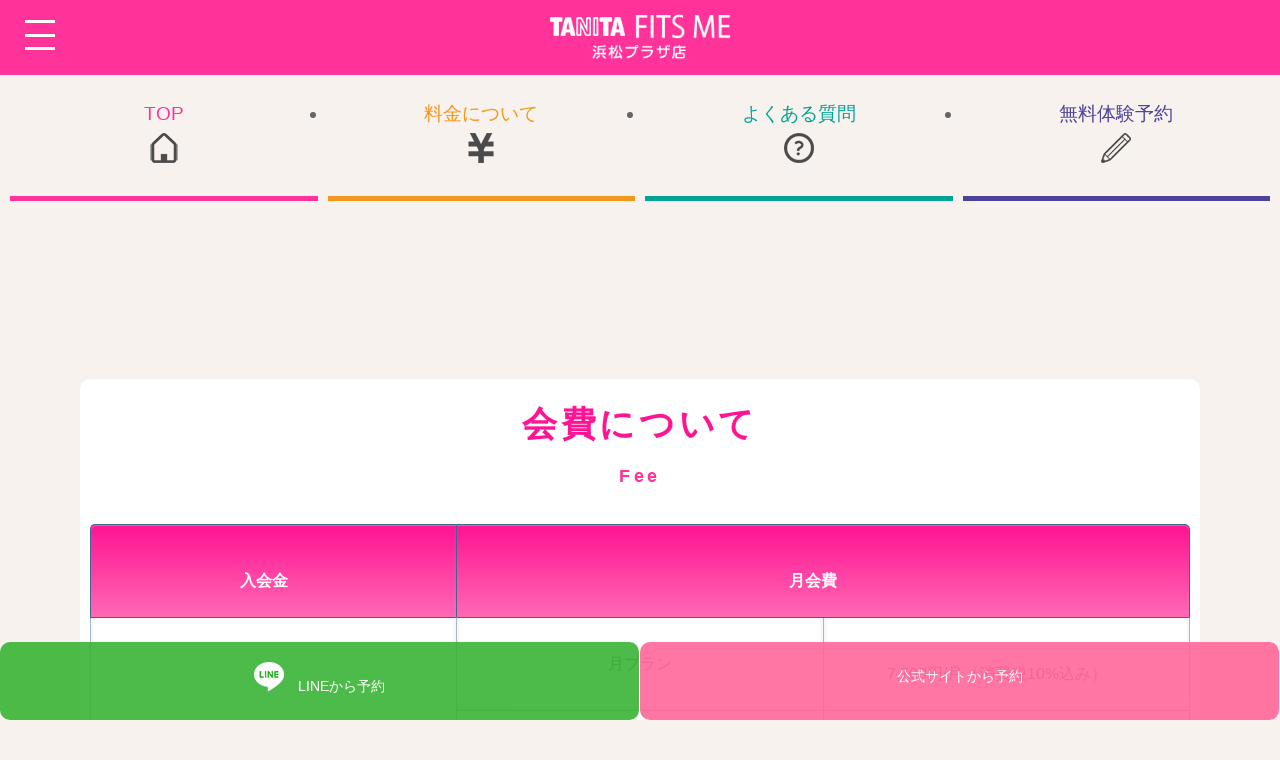

--- FILE ---
content_type: text/html
request_url: https://www.fitsme-hamapla.jp/ryoukin.html
body_size: 4543
content:
<!DOCTYPE html>
<html lang="ja">
<head>
<meta charset="UTF-8">
<meta name="description" content="浜松市中央区・浜プラ近くの女性専用ジム。タニタフィッツミー浜松プラザ店は、健康をはかる会社タニタがプロデュースする、女性専用の30分フィットネス・スポーツジムです。しっかりカウンセリング＆ムリなくトレーニング！">
<meta name="keywords" content="浜松, フィットネス, 女性専用ジム, タニタ, 30分フィットネス, サーキットトレーニング, 運動初心者, 健康づくり, ダイエット, 更年期対策, 短時間ジム, 浜松プラザ, 上西町, 中高年フィットネス, タニタフィッツミー, 産後の運動, 浜松市中央区, 体力づくり, 着替え不要, 予約不要ジム">
<meta name="viewport" content="width=device-width">
<title>浜松の女性専用フィットネス・スポーツジム浜松のフィットネス・スポーツジム「タニタフィッツミー浜松プラザ店」</title>
<!--ライトボックス-->
<link href="https://cdnjs.cloudflare.com/ajax/libs/lightbox2/2.7.1/css/lightbox.css" rel="stylesheet">
<script src="https://code.jquery.com/jquery-1.12.4.min.js" type="text/javascript"></script> 
<script src="https://cdnjs.cloudflare.com/ajax/libs/lightbox2/2.7.1/js/lightbox.min.js" type="text/javascript"></script> 
<!--//ライトボックス--> 
<!-- Globalアナリティクスここから --> 
<!-- Global site tag (gtag.js) - Google Ads: 965932198 --> 
<script async src="https://www.googletagmanager.com/gtag/js?id=AW-965932198"></script> 
<script>
  window.dataLayer = window.dataLayer || [];
  function gtag(){dataLayer.push(arguments);}
  gtag('js', new Date());

  gtag('config', 'AW-965932198');
</script> 
<!-- Global site tag (gtag.js) - Google Analytics --> 
<script async src="https://www.googletagmanager.com/gtag/js?id=UA-218082366-1"></script> 
<script>
  window.dataLayer = window.dataLayer || [];
  function gtag(){dataLayer.push(arguments);}
  gtag('js', new Date());
  gtag('config', 'UA-218082366-1');
</script> 
<!-- Globalアナリティクスここまで --> 
<!-- サムネイル// -->
<meta property="og:url" content="https://www.fitsme-hamapla.jp/">
<meta property="og:type" content="website">
<meta property="og:title" content="浜松の女性専用フィットネス・スポーツジム浜松のフィットネス・スポーツジム「タニタフィッツミー浜松プラザ店」">
<meta property="og:description" content="ニタフィッツミー浜松プラザ店は、健康をはかる会社タニタがプロデュースする、女性専用の30分フィットネス・スポーツジムです。しっかりカウンセリング＆ムリなくトレーニング！">
<meta property="og:site_name" content="料金について">
<meta property="og:image" content="images/samuneiru.jpg">
<!-- //サムネイル -->
<link rel="stylesheet" href="https://cdnjs.cloudflare.com/ajax/libs/vegas/2.5.4/vegas.min.css">
<link rel="stylesheet" href="css/style.css">
</head>

<body>
<header>
  <h1 id="logo"><a href="index.html"><img src="images/logo.png" alt="浜松の女性専用フィットネス・スポーツジム浜松のフィットネス・スポーツジム「タニタフィッツミー浜松プラザ店」"></a></h1>
</header>
<div id="container"> 
  
  <!--ナビ//-->
  <nav id="header-menu">
    <ul>
      <li><a href="index.html">TOP<br>
        <img src="images/icon_home.png" alt="トップページ"/></a></li>
      <li><a href="ryoukin.html">料金について<br>
        <img src="images/icon_enn.png" alt="料金について"/></a></li>
      <li><a href="qa.html">よくある質問<br>
        <img src="images/icon_hatena.png" alt="よくある質問"/></a></li>
      <li><a href="taiken.html">無料体験予約<br>
        <img src="images/icon_mousikomi.png" alt="無料体験予約"/></a></li>
    </ul>
  </nav>
  <!--//ナビ-->
  
  <main>
	  
    <section id="01">
      <div class="shitoback">
        <h2>会費について<span>Fee</span></h2>
        <div class="degign02">
          <table>
            <tr>
              <th width="40%"><p>入会金</p></th>
              <th colspan="3"><p>月会費</p></th>
            </tr>
            <tr>
              <td rowspan="3"><p>通常11,000円</p>
                <p>（消費税10%込み）</p></td>
              <td width="20%">月プラン</td>
              <td width="40%" colspan="2"><p class="color1">7,700円/月（消費税10%込み）</p></td>
            </tr>
            <tr>
              <td>半年プラン</td>
              <td colspan="2"><p class="color1">7,150円/月（消費税10%込み）</p>
                <p>現金一括払いの場合42,900円<br>
                  （消費税10%込み）</p></td>
            </tr>
            <tr>
              <td>年プラン</td>
              <td colspan="2"><p class="color1">6,600円/月（消費税10%込み）</p>
                <p>現金一括払いの場合79,200円<br>
                  （消費税10%込み） </p></td>
            </tr>
          </table>
        </div>
        <p>●お支払いにはクレジットカードか口座振替がご利用いただけます。 <br>
          ●半年プランと年プランは現金一括でのお支払いもご利用いただけます。<br>
          ●口座振替の場合、初回のお支払いは現金にて「入会金」「初月会費」「翌月会費」をお支払いいただきます。<br>
          ●クレジットカードでのお支払いの場合、全てクレジットカードからの引き落としになりますので、現金でのお支払いはございません。<br>
          ●入会する日によって初月会費が異なります。</p>
      </div>
    </section>
	  
    <section id="02">
      <div class="shitoback">
        <h2>その他の料金について<span>Price</span></h2>
        <div class="degign02">
          <table>
            <tr>
              <th><p>項目</p></th>
              <th colspan="2"><p>料金</p></th>
            </tr>
            <tr>
              <td><p>振動マシン1回券</p></td>
              <td><p>370円（消費税10%込み）</p></td>
              <td rowspan="3"><img src="images/23.jpg" alt=""/></td>
            </tr>
            <tr>
              <td><p>振動マシン12回券</p></td>
              <td><p>3,700円/12回（消費税10%込み）</p></td>
            </tr>
            <tr>
              <td><p>振動マシン24回券</p></td>
              <td><p>6,300円/24回（消費税10%込み）</p></td>
            </tr>
            <tr>
              <td rowspan="2"><p>レンタルロッカー</p></td>
              <td><p>1,650円/3ヶ月（消費税10%込み）</p></td>
              <td rowspan="2"><img src="images/25.jpg" alt=""/>
                <p>&nbsp;</p>
                <p>&nbsp;</p></td>
            </tr>
            <tr>
              <td><p>2,640円/6ヶ月（消費税10%込み）</p></td>
            </tr>
          </table>
        </div>

      </div>
    </section>
    
    <!--SNS//-->
    <section>
      <div>
		  <a href="https://www.instagram.com/tanitafitsme_hamapla/" target="_blank"><img src="images/sns_2.png" alt="浜松のフィットネス・スポーツジム「タニタフィッツミー浜松プラザ店」インスタ" width="60" title="浜松のフィットネス・スポーツジム「タニタフィッツミー浜松プラザ店」インスタ"></a>
		  <a href="https://twitter.com/fitsmehamapla" target="_blank"><img src="images/sns_3.png" alt="浜松のフィットネス・スポーツジム「タニタフィッツミー浜松プラザ店」ツイッター" width="60" title="浜松のフィットネス・スポーツジム「タニタフィッツミー浜松プラザ店」ツイッター"></a>
		<a href="https://lin.ee/89SpMCJ" target="_blank"><img src="images/sns_4.png" alt="浜松のフィットネス・スポーツジム「タニタフィッツミー浜松プラザ店」ライン" width="60" title="浜松のフィットネス・スポーツジム「タニタフィッツミー浜松プラザ店」ライン"></a> </div>
    </section>
    <!--//SNS-->  
    
  </main>
	
  <!--アクセスブロック// -->
  <div class="haikei01">
    <div class="yokonarabe">
      <div>
        <div class="design01">
          <table>
            <tr>
              <tb><p class="mannnaka"><img src="images/gaikan.jpg" alt="" width="400"/></p>  </tb>
            </tr>
            <tr>
              <th>所在地</th>
              <td>〒435-0048<br>
                静岡県浜松市中央区上西町1020-1<br>
                浜松プラザ フレスポ2F</td>
            </tr>
            <tr>
              <th>営業時間</th>
              <td>平日10:00～20:00<br>
                （クローズ12:<strong>30</strong>～14:00）<br>
                土曜日：10:00～17:00<br>
                （クローズ12:30～14:00）</td>
            </tr>
            <tr>
              <th>休業日</th>
              <td>日曜・祝日</td>
            </tr>
            <tr>
              <th>電話番号</th>
              <td>053-589-3355</td>
            </tr>
            <tr>
              <th>駐車場</th>
              <td>1300台（浜松プラザ）</td>
            </tr>
          </table>
        </div>
      </div>
      <div>
        <iframe src="https://www.google.com/maps/embed?pb=!1m18!1m12!1m3!1d3279.187139790599!2d137.76190107705887!3d34.72567697291071!2m3!1f0!2f0!3f0!3m2!1i1024!2i768!4f13.1!3m3!1m2!1s0x601ae0a702d870e1%3A0x6bd2c39825213c3a!2z44K_44OL44K_44OV44Kj44OD44OE44Of44O85rWc5p2-44OX44Op44K25bqX!5e0!3m2!1sja!2sjp!4v1720062169731!5m2!1sja!2sjp" width="100%" height="400px" style="border: 0; margin-top: 0px;" allowfullscreen="" loading="lazy" referrerpolicy="no-referrer-when-downgrade"></iframe>
      </div>
    </div>
  </div>
  <!-- //アクセスブロック --> 
  
  	 <!--下固定ボタン// -->
    <div id="sp-fixed-menu" class="for-sp">
      <ul>
        <li><a href="line.html"><img src="images/icon0053.png" alt=""/>　LINEから予約</a></li>
        <li><a href="https://www.tanita.co.jp/fitsme/trial_apply/?shop=25" target="_blank">公式サイトから予約</a></li>
      </ul>
  </div>
	 <!--下固定ボタン// -->
	
  <!--フッター// -->
  <div id="footermenu">
    <div class="col_5">
      <div> <img src="images/logo_footer.png" alt="浜松の女性専用フィットネス・スポーツジム浜松のフィットネス・スポーツジム「タニタフィッツミー浜松プラザ店」" title="浜松の女性専用フィットネス・スポーツジム浜松のフィットネス・スポーツジム「タニタフィッツミー浜松プラザ店」"/> </div>
      <div>
        <li class="title"><a href="index.html">ホーム</a></li>
        <li><a href="index.html#01">最新情報</a></li>
        <li><a href="index.html#02">タニタフィッツミーとは</a></li>
        <li><a href="index.html#03">会員様の声</a></li>
        <li><a href="index.html#04">タニタフィッツミー浜松プラザ店スタッフ</a></li>
        <li><a href="index.html#05">お知らせ</a></li>
      </div>
      <div>
        <li class="title"><a href="ryoukin.html">料金について</a></li>
        <li><a href="ryoukin.html#01">会費について</a></li>
        <li><a href="ryoukin.html#02">その他の料金について</a></li>
      </div>
      <div>
        <li class="title"><a href="qa.html">よくある質問</a></li>
        <li><a href="qa.html#01">目次</a></li>
        <li><a href="qa.html#02">質問と回答</a></li>
      </div>
      <div>
        <li class="title"><a href="taiken.html">無料体験申し込み</a></li>
        <li><a href="taiken.html#01">電話での無料体験申し込み</a></li>
        <li><a href="taiken.html#02">無料体験レッスンについて</a></li>
        <li><a href="taiken.html#03">無料体験のながれ</a></li>
      </div>
      <div>
        <li><a href="line.html">LINE予約する</a></li>
        <li><a href="https://www.tanita.co.jp/fitsme/trial_apply/?shop=25" target="_blank">公式サイトから予約</a></li>
        <li><a href="index.html#map">マップ</a></li>
        <li><a href="index.html#zyoho">営業日、営業時間、住所</a></li>
        <li><a href="policy.html">サイトポリシー</a></li>
        <li><a href="https://x.com/fitsmehamapla" target="_blank">ツイッター</a></li>
        <li><a href="https://www.instagram.com/tanitafitsme_hamapla/" target="_blank">インスタ</a></li>
      </div>
    </div>
  </div>
  <!--//フッター -->
  
  <footer> <small>Copyright(C)  TANITA FITS ME HAMAPLA All Rights Reserved.</small> <span class="pr"><a href="https://template-party.com/" target="_blank">《Web Design:Template-Party》</a></span> </footer>
  
  <!--開閉ブロック//-->
  <div id="menubar">
    <nav>
      <ul>
        <li><a href="index.html">TOP</a></li>
        <li><a href="ryoukin.html">料金について</a></li>
        <li><a href="qa.html">よくある質問</a></li>
        <li><a href="taiken.html">無料体験申し込み</a></li>
      </ul>
    </nav>
    <p class="btn"><a href="line.html">LINEから無料体験に申し込む</a></p>
    <div class="sh">
      <p>※LINEのタニタフィッツミー浜松プラザ店アカウントをお友達登録していただいてトークからお申し込みが可能です。<br>
        ※タニタフィッツミー公式サイトからもお申し込みいただけます。</p>
      <p><a href="https://www.tanita.co.jp/fitsme/trial_apply/?shop=25" target="_blank" class="color-theme">公式サイトからのお申し込みはこちら</a></p>
    </div>
  </div>
  <!--//開閉ブロック--> 
  
  <!--開閉ボタン（ハンバーガーアイコン）-->
  <div id="menubar_hdr">
    <div> <span></span><span></span><span></span> </div>
    <p><strong>MENU</strong></p>
  </div>
</div>
<!--//container--> 

<!--拡大のJS--> 
<script src="https://code.jquery.com/jquery-3.4.1.min.js" integrity="sha256-CSXorXvZcTkaix6Yvo6HppcZGetbYMGWSFlBw8HfCJo=" crossorigin="anonymous"></script> 
<script src="js/9-2-1.js"></script> 

<!--jQueryの読み込み--> 
<script src="https://ajax.googleapis.com/ajax/libs/jquery/3.6.0/jquery.min.js"></script> 

<!--スライドショー（vegas）--> 
<script src="https://cdnjs.cloudflare.com/ajax/libs/vegas/2.5.4/vegas.min.js"></script> 
<script src="js/vegas.js"></script> 

<!--パララックス（inview）--> 
<script src="https://cdnjs.cloudflare.com/ajax/libs/protonet-jquery.inview/1.1.2/jquery.inview.min.js"></script> 
<script src="js/jquery.inview_set.js"></script> 

<!--このテンプレート専用のスクリプト--> 
<script src="js/main.js"></script> 

<!--ページの上部へ戻るボタン-->
<div class="pagetop"><a href="#"><i class="fas fa-angle-double-up"></i></a></div>
</body>
</html>

--- FILE ---
content_type: text/css
request_url: https://www.fitsme-hamapla.jp/css/style.css
body_size: 14051
content:
@charset "utf-8";




/*リセットCSS（sanitize.css）の読み込み
---------------------------------------------------------------------------*/
@import url("https://unpkg.com/sanitize.css");

/*slick.cssの読み込み
---------------------------------------------------------------------------*/
@import url("https://cdn.jsdelivr.net/npm/slick-carousel@1.8.1/slick/slick.css");

/*Font Awesomeの読み込み
---------------------------------------------------------------------------*/
@import url("https://cdnjs.cloudflare.com/ajax/libs/font-awesome/5.15.4/css/all.min.css");

/*テンプレート専用cssファイルの読み込み
---------------------------------------------------------------------------*/
@import url("animation.css");
@import url("inview.css");





/*全体の設定
---------------------------------------------------------------------------*/
html,body {
	margin: 0;padding: 0;
	font-size: 13px;	/*基準となるフォントサイズ。下の方にある「画面幅900px以上」で基準を大きなサイズに再設定しています。*/
}

body {
	font-family: "ヒラギノ丸ゴ Pro", "Hiragino Maru Gothic Pro", "メイリオ", Meiryo, Osaka, "ＭＳ Ｐゴシック", "MS PGothic", sans-serif;	/*フォント種類*/
	-webkit-text-size-adjust: none;
	background: #f7f2ed;	/*背景色*/
	color: #666;		/*全体の文字色*/
	line-height: 2;		/*行間*/
	overflow-x: hidden;
}

/*リセット*/
figure {margin: 0;}
dd {margin: 0;}
nav {margin: 0;padding: 0;}

/*table全般の設定*/
table {border-collapse:collapse;}

/*画像全般の設定*/
img {
    border: none;
    max-width: 100%;
    height: auto;
    text-align: center;
}


/*videoタグ*/
video {max-width: 100%;}

/*iframeタグ*/
iframe {width: 100%;}

/*ul,olタグ*/
ul, ol {margin-bottom: 30px;}


/*リンクテキスト全般の設定
---------------------------------------------------------------------------*/
a {
	color: #666;	/*文字色*/
	transition: 0.3s;
}

a:hover {
	opacity: 0.7;	/*マウスオン時に70%の透明度にする*/
	color: #ff1493;
}


/*sectionタグ、詳細ページ、２カラム利用時、フッターメニューブロックの共通設定
---------------------------------------------------------------------------*/
section,
main > article,
.c2,
#footermenu {
	padding: 3% 20px;		/*上下、左右へのボックス内の余白*/
}


/*containerブロック
---------------------------------------------------------------------------*/
#container {
	margin: 0 auto;
	max-width: 1800px;	/*最大幅。これ以上広がらない。*/
}


/*トップページのスライドショー（vegasを使用）
---------------------------------------------------------------------------*/
#mainimg {
    width: 100vw;
    height: 80vh;	/*高さ。画面の60%。*/
}

/*スライドショー下部にある曲線の飾り*/
#mainimg #kazari {
	position: absolute;
	bottom: 0;
	width: 100%;
}


/*header（ロゴなどが入った最上段のブロック）
---------------------------------------------------------------------------*/
/*ヘッダーブロック*/
header {
	background: #ff3399;	/*背景色*/
	position: relative;
}

/*ロゴ画像*/
header #logo {margin: 0;}

/*ロゴ画像（※トップページ以外）*/
body:not(.home) header #logo img {
    display: block;
    height: 45px;	/*画像の高さ。ハンバーガーメニューとの配置バランスがあるのでここでは高さで指定しました。*/
    margin: 0 auto;	/*左右中央に配置*/
    font-size: medium;
}

/*トップページのロゴ*/
.home header #logo {
    width: 40%;				/*ロゴの幅*/
    background: #ff3399;	/*ロゴの背景色*/
    border-radius: 50%;		/*円形にする指定。30pxなどにすれば角が丸くなった四角形になります。*/
    position: absolute;
    z-index: 1;
    bottom: 0%;	/*ヘッダーに対して、下からの配置場所の指定*/
    left: 30%;		/*ヘッダーに対して、左からの配置場所の指定*/
    border: 10px solid #fff;	/*枠線の幅、線種、色*/
}


/*ヘッダー下のメニュー
---------------------------------------------------------------------------*/
/*メニューブロック全体*/
#header-menu ul {
	padding: 0;
	margin: 0 10px;	/*上下、左右へのブロックの外にとるスペース*/
	display: flex;	/*flexボックスを使う指定*/
	justify-content: space-between;	/*並びかたの種類の指定*/
	font-size: 0.8em;	/*文字サイズ。親要素の80%に。*/
}

/*メニュー１個あたりの設定*/
#header-menu ul li a {
	display: block;text-decoration: none;
	padding: 20px 0;	/*上下、左右へのメニュー内の余白*/
}
#header-menu ul li {
	flex: 1;
	text-align: center;	/*中身をセンタリング*/
	margin-right: 10px;	/*メニュー同士の左右間の余白*/
}

/*最後のメニューへの追加指定*/
#header-menu ul li:last-child {
	margin-right: 0;	/*右側のマージンをなくす*/
}

/*１つ目メニュー*/
#header-menu ul li:nth-of-type(1) a {
	border-bottom: 5px solid #ff3399;	/*下線の幅、線種、色*/
	color: #ff3399;						/*文字色*/
}

/*２つ目メニュー*/
#header-menu ul li:nth-of-type(2) a {
	border-bottom: 5px solid #f3981d;	/*下線の幅、線種、色*/
	color: #f3981d;						/*文字色*/
}

/*３つ目メニュー*/
#header-menu ul li:nth-of-type(3) a {
	border-bottom: 5px solid #00a497;	/*下線の幅、線種、色*/
	color: #00a497;						/*文字色*/
}

/*４つ目メニュー*/
#header-menu ul li:nth-of-type(4) a {
	border-bottom: 5px solid #4d4398;	/*下線の幅、線種、色*/
	color: #4d4398;						/*文字色*/
}

/*アイコン*/
#header-menu i {
	display: block;
	font-size: 2em;	/*文字サイズ。親要素の２倍にする。*/
}

/*アイコンのマウスオン時*/
#header-menu a:hover i {
	animation: up1 0.8s both;	/*animation.cssの、up1を実行する。0.8sは0.8秒の事。*/
}





/*menubarブロック初期設定
---------------------------------------------------------------------------*/
#menubar ul {list-style: none;margin: 0;padding: 0;}

/*メニューを非表示にしておく*/
#menubar {display: none;}

/*開閉用のスタイル*/
#menubar.db {display: block;}
#menubar.dn {display: none;}


/*メニューブロック設定
---------------------------------------------------------------------------*/
#menubar {
    position: fixed;
    overflow: auto;
    z-index: 100;
    left: 0px;
    top: 0px;
    width: 100%;		/*ブロックの幅。100%にすれば画面いっぱいに広がります。*/
    height: 100%;	/*ブロックの高さ*/
    padding-top: 80px;
    padding-right: 20px;
    padding-left: 20px;
    padding-bottom: 20px;	/*上、左右、下へのブロック内の余白*/
    background: #fff;			/*背景色*/
    text-align: center;			/*テキストを中央に*/
    animation: animation1 0.2s both;	/*animation.cssの、animation1を実行する。0.2sは0.2秒の事。*/
    box-shadow: 0px 0px 20px rgba(0,0,0,0.2);	/*ボックスの影。右へ、下へ、ぼかし幅の順番。0,0,0は黒の事で0.2は色が20%出た状態。*/
}

/*メニュー１個あたりの設定*/
#menubar a {
    display: block;
    text-decoration: none;
    text-align: center;		/*テキストを中央に*/
    padding-top: 20px;
    padding-right: 20px;
    padding-left: 20px;
    padding-bottom: 20px;			/*メニュー内の余白*/
}


/*３本バー（ハンバーガー）アイコン設定
---------------------------------------------------------------------------*/
/*開閉用のスタイル*/
#menubar_hdr.db {display: flex;}
#menubar_hdr.dn {display: none;}

/*３本バーとMENUテキストを囲むブロック*/
#menubar_hdr {
	position: fixed;z-index: 101;
	cursor: pointer;
	left: 0px;			/*左からの配置場所指定*/
	top: 0px;			/*上からの配置場所指定*/
	background: #ff3399;	/*背景色*/
	padding: 20px 0px;		/*上下、左右へのブロック内の余白*/
	width: 80px;			/*幅*/
	text-align: center;		/*中身をセンタリング*/
	color: #fff;			/*文字色*/
	transform: scale(0.6);	/*作ったサイズの60%のサイズにする*/
	transform-origin: left top;	/*上のtransformの起点*/
	transition: 0.3s;
}

/*マウスオン時*/
#menubar_hdr:hover {
	filter: brightness(1.1);	/*少し明るくする*/
}

/*３本バーを囲むブロック*/
#menubar_hdr div {
	display: flex;					/*flexボックスを使う指定*/
	flex-direction: column;			/*子要素（３本バー）を縦並びにする*/
	justify-content: space-between;	/*並びかたの種類の指定*/
	width: 30px;		/*幅（３本バーが出ている場合の幅になります）*/
	height: 30px;		/*高さ*/
	margin: 0 auto;
}

/*「MENU」の文字*/
#menubar_hdr p {
	display: none;	/*場所をとるので小さい端末では非表示にしておく*/
}

/*バー１本あたりの設定*/
#menubar_hdr span {
	display: block;
	transition: 0.3s;	/*アニメーションにかける時間。0.3秒。*/
	border-top: 3px solid #fff;	/*線の幅、線種、色*/
}

/*×印が出ている状態の設定。※１本目および２本目のバーの共通設定。*/
#menubar_hdr.ham span:nth-of-type(1),
#menubar_hdr.ham span:nth-of-type(3) {
	transform-origin: center center;	/*変形の起点。センターに。*/
	width: 40px;						/*バーの幅*/
}

/*×印が出ている状態の設定。※１本目のバー。*/
#menubar_hdr.ham span:nth-of-type(1){
	transform: rotate(45deg) translate(6px, 13px);	/*回転45°と、X軸Y軸への移動距離の指定*/
}

/*×印が出ている状態の設定。※３本目のバー。*/
#menubar_hdr.ham span:nth-of-type(3){
	transform: rotate(-45deg) translate(6px, -13px);	/*回転-45°と、X軸Y軸への移動距離の指定*/
}

/*×印が出ている状態の設定。※２本目のバー。*/
#menubar_hdr.ham span:nth-of-type(2){
	display: none;	/*２本目は使わないので非表示にする*/
}


/*mainブロック設定
---------------------------------------------------------------------------*/
/*mainブロックの設定*/
main {	
	padding: 50px 0px;	/*上下、左右へのブロック内の余白*/
}

/*mainブロック内のh2タグ*/
main h2 {
    position: relative;
    margin: 0;
    margin: 0 0 30px;		/*上、左右、下に空けるスペース*/
    letter-spacing: 0.1em;	/*文字間隔を少しだけ広くとる設定*/
    text-align: center;		/*中身をセンタリング*/
    font-size: 2.2em;		/*文字サイズ。親要素の220%に。*/
    color: #ff1493;
}

/*h2タグ内のspaタグ。飾り文字用。*/
main h2 span {
	display: block;
	font-size: 0.5em;	/*文字サイズ。親要素の50%に。*/
	color: #ff3399;		/*文字色*/
}

/*mainブロック内のh3タグ*/
main h3 {
    padding: 5px 20px;		/*上下、左右への余白*/
    margin: 0 0 20px;		/*上、左右、下に空けるスペース*/
    background: #fef4f4;	/*背景色*/
    border-radius: 5px;		/*角を丸くする指定*/
    border: 1px solid #ddd;	/*枠線の幅、線種、色*/
}

/*mainブロックのpタグ*/
main p {
    margin-top: 30px;
    margin-right: 20px;
    margin-bottom: 10px;
}

main p + p {margin-top: -10px;}


/*フッターメニュー設定
---------------------------------------------------------------------------*/
/*ボックス全体の設定*/
#footermenu {
	background: #333;	/*背景色*/
	color: #999;		/*文字色*/
	font-size: 0.8em;	/*文字サイズ*/
	display: flex;		/*flexボックスを使う指定*/
	justify-content: space-between;	/*並びかたの種類の指定*/
	align-items: flex-start;		/*垂直揃えの指定。上に配置されるように。*/
}

/*ボックス内のリンクテキスト設定*/
#footermenu a {
	color: #999;	/*文字色*/
	text-decoration: none;
}


/*「class="title"」をつけた場合の設定*/
#footermenu .title {
    font-weight: bold;	/*太字にする*/
    color: #FFFFFF;
    border-bottom: 1px dotted #747474;
}


.col_5{
    width: 100%;
    display: flex;
    flex-wrap: wrap;
	background: #333;	/*背景色*/
	color: #999;		/*文字色*/
}
.col_5 > *{
    width: calc( 16% - 20px );
    margin-right: 25px;
    margin-bottom: 25px;
}
.col_5 > *:nth-child(5n){
    margin-right: auto;
}


@media screen and (max-width: 750px) {
    .col_5 > *{
        width: calc( 33.33333% - 8px ) ;
    }
    .col_5 > *:nth-child(6n){
        margin-right: 12px;
    }
    .col_5 > *:nth-child(4n){
        margin-right: 12px;
    }
    .col_5 > *:nth-child(3n){
        margin-right: auto;
    }
}

/*フッター設定
---------------------------------------------------------------------------*/
footer small {font-size: 100%;}

footer {
	font-size: 0.6em;		/*文字サイズ*/
	background: #222;	/*背景色*/
	color: #999;			/*文字色*/
	text-align: center;		/*内容をセンタリング*/
	padding: 20px;			/*ボックス内の余白*/
	position: relative;

}

/*リンクテキスト*/
footer a {color: #999;text-decoration: none;}

/*著作部分*/
footer .pr {display: block;}


/*2カラムの場合
---------------------------------------------------------------------------*/
/*2カラム（.mainと.sub）を囲むブロック*/
.c2 {
	display: flex;			/*flexボックスを使う指定*/
	flex-direction: column;	/*子要素を縦並びにする*/
}

/*.mainのsectionのpaddingを一旦リセット*/
.main section {
	padding: 0;
}

/*１つ目以外のsectionの上部に空ける余白。section同士の上下間にとる余白です。*/
.main section:not(:nth-of-type(1)) {
	padding-top: 3%;
}

/*main（※頭にドット「.」のない「main」とは全く異なります。）*/
.main {
	order: 2;	/*表示させる順番。数字が小さい方が最初に表示されます。*/
}

/*sub*/
.sub {
	order: 1;	/*表示させる順番。数字が小さい方が最初に表示されます。*/
}

/*sub内のh3タグ*/
.sub h3 {
	font-weight: normal;
	font-size: 1em;
	margin: 0;
	background: #ff3399;	/*背景色*/
	color: #fff;			/*文字色*/
	text-align: center;		/*テキストをセンタリング*/
}


/*submenu（２カラム時にsubで使っているメニュー）
---------------------------------------------------------------------------*/
/*メニュー全体の設定*/
ul.submenu {
	list-style: none;
	padding: 0;margin: 0;
	margin-bottom: 20px;		/*メニューブロックの下に空けるスペース*/
	border-top: solid 1px #ccc;	/*上の線の幅、線種、色*/
}

/*メニュー１個あたりの設定*/
ul.submenu li {
	display: block;margin: 0;
	border-bottom: solid 1px #ccc;	/*下線の幅、線種、色*/
}
ul.submenu li a {
	text-decoration: none;display: block;
	padding: 5px 10px;	/*上下、左右へとる余白*/
}

/*マウスオンj時の背景色*/
ul.submenu li a:hover {
	background: #f0f0f0;
}


/*「お知らせ」ブロック
---------------------------------------------------------------------------*/
/*お知らせブロック*/
#new {
	margin: 0;
	display: flex;		/*flexボックスを使う指定*/
	flex-wrap: wrap;	/*折り返す指定*/
	padding: 0 20px;	/*上下、左右へのボックス内の余白*/
}

/*日付(dt)、記事(dd)共通設定*/
#new dt,
#new dd {
	padding: 5px 0;		/*上下、左右へのボックス内の余白*/
}

/*日付(dt)設定*/
#new dt {
	width: 8em;	/*幅。8文字(em)分。※下の「900px以上」の端末用の設定に再設定があります。*/
}

/*日付の横のマーク（共通設定）*/
#new dt span {
	display: none;	/*小さな端末では非表示にしておく。*/
}

/*記事(dd)設定*/
#new dd {
	width: calc(100% - 8em);	/*「8em」は上の「#new dt」のwidthの値です。※下の「900px以上」の端末用の設定に再設定があります。*/
}


/*listブロック
---------------------------------------------------------------------------*/
/*listブロック全体を囲むブロック（※.list-squareでも使用しています）*/
.list-container {
    display: flex;		/*flexボックスを使う指定*/
    flex-wrap: wrap;
}

/*１個あたりのボックス設定*/
.list {
	display: flex;				/*flexボックスを使う指定*/
	flex-direction: column;		/*子要素を縦並びにする*/
	justify-content: space-between;	/*並びかたの種類の指定*/
	margin-bottom: 30px;	/*ボックス同士の上下間に空けるスペース*/
	padding: 20px;			/*ボックス内の余白*/
	background: #fff;		/*背景色*/
	box-shadow: 5px 5px 20px rgba(0,0,0,0.1);	/*ボックスの影。右へ、下へ、ぼかし幅、0,0,0は黒の事で0.1は色が10%出た状態。*/
	width: 100%;				/*幅*/
	margin-right: 4%;	/*右側に空けるスペース*/
}



/*ボックス内のfigure画像*/
.list figure {
	margin: -20px -20px 0;	/*上の.listで設定しているpadding分を相殺して画像をブロックいっぱいに出す*/
}

/*ボックス内のh4タグ*/
.list h4 {
	margin: 1em 0 0.5em;	/*上、左右、下への余白*/
}

/*ボックス内のtextブロック*/
.list .text {
	flex: 1;
}

/*ボックス内のpタグ*/
.list p {
	margin: 0;
	font-size: 0.8em;	/*文字サイズを80%に*/
}


/*list2ブロック
---------------------------------------------------------------------------*/
.list2 {
	display: flex;			/*flexボックスを使う指定*/
	margin-bottom: 30px;	/*ボックス同士の上下間に空けるスペース*/
	padding: 10px;			/*ボックス内の余白*/
	background: #fff;		/*背景色*/
	box-shadow: 5px 5px 20px rgba(0,0,0,0.1);	/*ボックスの影。右へ、下へ、ぼかし幅、0,0,0は黒の事で0.1は色が10%出た状態。*/
}

/*ボックス内のfigure画像*/
.list2 figure {
	width: 30%;	/*幅*/
	margin: -10px 10px -10px -10px;	/*上の.list2で設定しているpadding分を相殺して画像をブロックいっぱいに出す*/
}

/*ボックス内のtextブロック*/
.list2 .text {
	flex: 1;
	display: flex;			/*flexボックスを使う指定*/
	flex-direction: column;	/*子要素を縦並びにする*/
	justify-content: space-between;	/*並びかたの種類の指定*/
}

/*ボックス内のh4タグ*/
.list2 h4 {
	margin: 0 0 0.5em;	/*上、左右、下への余白*/
}

/*ボックス内のpタグ*/
.list2 p {
	margin: 0;
	font-size: 0.8em;	/*文字サイズを80%に*/
}

/*list2内でのbtn*/
.list2 p:not(.btn) {flex: 1;}


/*list-squareブロック
---------------------------------------------------------------------------*/
/*１個あたりのボックス設定*/
.list-square {
	width: 33.3%;	/*幅*/
}

/*ボックス内のtextブロック*/
.list-square .text {
	position: absolute;
	left: 0px;
	bottom: 0px;
	width: 100%;
	background: rgba(0,0,0,0.5);	/*背景色。0,0,0は黒の事で0.5は色が50%出た状態*/
	color: #fff;					/*文字色*/
	padding: 10px 20px;				/*上下、左右へのボックス内の余白*/
}

/*ボックス内のh4タグとpタグ*/
.list-square h4,
.list-square p {
	margin: 0;
	font-size: 0.8em;	/*文字サイズを親要素の80%に*/
}

/*小さな端末では説明文は非表示に。表示させてしまうと画像がかなり隠れてしまう可能性があります。*/
.list-square p {
	display: none;
}


/*list,list2,list-squareの共通設定
---------------------------------------------------------------------------*/
.list, .list2, .list-square {
	position: relative;		/*子要素でabsolute(絶対配置)を使うための指定*/
}

/*左上の丸いアイコン*/
.list .icon,
.list2 .icon,
.list-square .icon {
	display: flex;				/*flexボックスを使う指定*/
	justify-content: center;	/*並びかたの種類の指定*/
	align-items: center;		/*垂直揃えの指定。上下中央に配置されるように。*/
	font-size: 0.6em;		/*文字サイズ*/
	background: #ff0000;	/*背景色*/
	color: #fff;			/*文字色*/
	width: 60px;			/*幅*/
	height: 60px;			/*高さ*/
	line-height: 1.5;		/*行間*/
	border-radius: 50%;		/*角丸のサイズ。円形になります。*/
	text-align: center;		/*テキストをセンタリング*/
	position: absolute;		/*親のrelativeに対して絶対配置させる指示*/
	left: -10px;			/*listブロックに対して左からの配置場所の指定*/
	top: -10px;				/*listブロックに対して上からの配置場所の指定*/
	box-shadow: 2px 2px 5px rgba(0,0,0,0.3);	/*ボックスの影。右へ、下へ、ぼかし幅。0,0,0は黒の事で0.3は色が30%出た状態。*/
}


/*btnの設定
---------------------------------------------------------------------------*/
p.btn {margin: 0;}

/*ボタンを囲むブロック*/
.btn {
	text-align: center;	/*内容をセンタリング*/
}

/*ボタン*/
.btn a,
.btn input {
	text-decoration: none;border: none;
	display: block;
	font-size: 1em;
	box-shadow: 2px 2px 5px rgba(0,0,0,0.2);	/*ボックスの影。右へ、下へ、ぼかし幅の順。0,0,0は黒の事で0.2は色が20%出た状態。*/
	background: #ff3399;	/*背景色*/
	letter-spacing: 0.1em;	/*文字間隔を少し広くする指定*/
	color: #fff;			/*文字色*/
	transition: 0.3s;		/*hoverまでにかける時間。0.3秒。*/
	padding: 0.7em 1em;		/*上下、左右へのボタン内の余白*/
	margin-top: 2em;		/*ボタンの上に１文字分のスペースを空ける*/
}

/*ボタンのマウスオン時*/
.btn a:hover,
.btn input:hover {
	cursor: pointer;			/*inputタグを使う場合に「手」のマークになるように。リンクと同じ表示になるようにという事です。*/
	opacity: 1;					/*一番上のリンク設定でhoverにopacityを指定しているので、適用されないようにする。*/
	filter: brightness(1.2);	/*少しだけ明るくする。*/
	transform: scale(1.02);		/*実寸の102%に拡大*/
}

/*ボタン内にiタグを使った場合*/
.btn i {
	margin-left: 15px;		/*テキストとの間に空ける余白*/
	opacity: 0.5;			/*透明度。色が50%でた状態。*/
	transform: scale(1.4);	/*サイズを1.4倍にする*/
}
/*btn2の設定
---------------------------------------------------------------------------*/
p.btn2 {margin: 0;}

/*ボタンを囲むブロック*/
.btn2 {
	text-align: center;	/*内容をセンタリング*/
}

/*ボタン*/
.btn2 a,
.btn2 input {
	text-decoration: none;border: none;
	display: block;
	font-size: 14pt;
	box-shadow: 2px 2px 5px rgba(0,0,0,0.2);	/*ボックスの影。右へ、下へ、ぼかし幅の順。0,0,0は黒の事で0.2は色が20%出た状態。*/
	background: #000080;	/*背景色*/
	letter-spacing: 0.1em;	/*文字間隔を少し広くする指定*/
	color: #fff;			/*文字色*/
	transition: 0.3s;		/*hoverまでにかける時間。0.3秒。*/
	padding: 0.7em 1em;		/*上下、左右へのボタン内の余白*/
	margin-top: 2em;		/*ボタンの上に１文字分のスペースを空ける*/
}

/*ボタンのマウスオン時*/
.btn2 a:hover,
.btn2 input:hover {
	cursor: pointer;			/*inputタグを使う場合に「手」のマークになるように。リンクと同じ表示になるようにという事です。*/
	opacity: 1;					/*一番上のリンク設定でhoverにopacityを指定しているので、適用されないようにする。*/
	filter: brightness(1.2);	/*少しだけ明るくする。*/
	transform: scale(1.02);		/*実寸の102%に拡大*/
}

/*ボタン内にiタグを使った場合*/
.btn2 i {
	margin-left: 15px;		/*テキストとの間に空ける余白*/
	opacity: 0.5;			/*透明度。色が50%でた状態。*/
	transform: scale(1.4);	/*サイズを1.4倍にする*/
}


/*テーブル
---------------------------------------------------------------------------*/
/*テーブル１行目に入った見出し部分（※caption）*/
.ta1 caption {
	font-weight: bold;		/*太字に*/
	padding: 10px 5px;		/*上下、左右へのボックス内の余白。基本的に数行下の「.ta1 th, .ta1 td」のpaddingと揃えておけばOKです。*/
	border: 3px solid #ff3399;	/*枠線の幅、線種、色*/
	color: #ff3399;			/*文字色*/
	background: #fff8d5;	/*背景色*/
	font-size: 1.2em;		/*文字サイズ。親要素の1.2倍。*/
	margin-bottom: 15px;	/*下に空けるスペース*/
	border-radius: 5px;		/*角を丸くする指定*/
}

/*ta1テーブルブロック設定*/
.ta1 {
	border-top: 1px solid #ccc;	/*テーブルの一番上の線。幅、線種、色*/
	width: 100%;
	margin: 0 auto 30px;		/*最後の「30px」がテーブルの下に空けるスペースです*/
}

/*tr（１行分）タグ設定*/
.ta1 tr {
	border-bottom: 1px solid #ccc;	/*テーブルの下線。幅、線種、色*/
}

/*th（左側）、td（右側）の共通設定*/
.ta1 th, .ta1 td {
	padding: 10px 5px;		/*上下、左右へのボックス内の余白*。基本的に数行上の「.ta1 caption」のpaddingと揃えておけばOKです。*/
	word-break: break-all;	/*英語などのテキストを改行で自動的に折り返す設定。これがないと、テーブルを突き抜けて表示される場合があります。*/
}

/*th（左側）のみの設定*/
.ta1 th {
	width: 30%;			/*幅*/
	text-align: left;	/*左よせにする*/
}


/*PAGE TOP（↑）設定
---------------------------------------------------------------------------*/
.pagetop-show {display: block;}

/*ボタンの設定*/
.pagetop a {
	display: block;text-decoration: none;text-align: center;z-index: 99;
	background: rgba(0,0,0,0.2);	/*背景色。0,0,0は黒の事で0.2は色が20%出た状態。*/
	position: fixed;	/*スクロールに追従しない(固定で表示)為の設定*/
	right: 20px;		/*右からの配置場所指定*/
	bottom: 80px;		/*下からの配置場所指定*/
	color: #fff;		/*文字色*/
	font-size: 1.5em;	/*文字サイズ*/
	width: 60px;		/*幅*/
	line-height: 60px;	/*高さ*/
	border-radius: 50%;	/*円形にする*/
}


/*bg1（背景に色がついたタイプ）
---------------------------------------------------------------------------*/
.bg1 {
	background: #e4d2d8 url(../images/bg_dot.png);	/*背景色、背景画像の読み込み*/
}


/*その他
---------------------------------------------------------------------------*/
.clearfix::after {content: "";display: block;clear: both;}
.color-theme, .color-theme a {
    color: #3349FF !important;
}
.color-check, .color-check a {color: #f00 !important;}
.c {text-align: center !important;}
.ws {width: 95%;display: block;}
.wl {width: 95%;display: block;}
.mb30 {margin-bottom: 30px !important;}
.mt30 {margin-top: 30px !important;}
.look {display: inline-block;padding: 0px 10px;background: #666; color: #fff; border-radius: 3px;margin: 5px 0; word-break: break-all;}
.look .color-check {color: #ffcc00 !important;}
.small {font-size: 0.6em;}
.large {font-size: 2.5em; letter-spacing: 0.1em;}
.pt50 {padding-top: 50px;}
.naka {
    max-width: 950px;
    margin-right: auto;
    margin-left: auto;
}
.obipink {
    color: rgba(255,255,255,1.00);
    background-color: #ff3399;
    padding-left: 10px;
    padding-top: 10px;
    padding-right: 10px;
    padding-bottom: 10px;
    font-size: 15pt;
}

.head_test-point {
    background-color: #e73f73;  /* 背景色指定 */
    border-radius: 50%;        /* 丸くする */
    padding: 10px;             /* 余白指定 */
    font-size: 40px;            /* 文字サイズ指定 */
    color: #fff;                /* 文字色指定 */
    margin-right: 5px;          /* 周りの余白指定 */
    font-weight: bold;
}
.head_test {
    margin: 0;                 /* デフォルトCSS打ち消し */
    font-size: 24px;           /* 文字サイズ指定 */
    position: relative;        /* 位置調整 */
    font-weight: bold;       /* 文字の太さ調整 */
    margin-bottom: 15px;        /* 周りの余白指定 */
    border-radius: 2px;        /* 角丸指定 */
    border-bottom: 2px dotted #e73f73;
    color: #e73f73;
    text-align: left;
}
.shitoback {
    background-color: #FFFFFF;
    padding-top: 10px;
    padding-right: 10px;
    padding-bottom: 10px;
    padding-left: 10px;
    border-radius: 10px 10px 10px 10px;
    margin-top: 20px;
}

.pink001 {
  color: #ff1493;
  text-shadow: 0 0 5px white;
  padding: 0.3em 0.5em;
  background: -webkit-repeating-linear-gradient(-45deg, #ffd6ea, #ffd6ea 3px,#ffeaf4 3px, #ffeaf4 7px);
  background: repeating-linear-gradient(-45deg, #ffd6ea, #ffd6ea 3px,#ffeaf4 3px, #ffeaf4 7px);
}


/*---------------------------------------------------------------------------
ここから下は画面幅400px以下の追加指定
ハンバーガーメニューがコンテンツが少し重なってしまいますが、画面が狭いのでコンテンツが見える範囲を優先しました。
---------------------------------------------------------------------------*/
@media screen and (max-width:400px) {


/*sectionタグ、詳細ページ、２カラム利用時、フッターメニューブロックの共通設定
---------------------------------------------------------------------------*/
section,
main > article,
.c2,
#footermenu {
	padding: 3% 10px;		/*上下、左右へのボックス内の余白*/
}


/*　※注意！　下の閉じカッコ　}　はこのブロックに必要なので、削除しないで下さい。　*/

}





/*---------------------------------------------------------------------------
ここから下は画面幅600px以上の追加指定
---------------------------------------------------------------------------*/
@media screen and (min-width:600px) {


/*header（ロゴなどが入った最上段のブロック）
---------------------------------------------------------------------------*/
/*トップページのロゴ*/
.home header #logo {
	width: 20%;		/*ロゴの幅*/
	bottom: -20%;	/*ヘッダーに対して、下からの配置場所の指定*/
	left: 40%;		/*ヘッダーに対して、左からの配置場所の指定*/
}


/*ヘッダー下のメニュー
---------------------------------------------------------------------------*/
/*メニューブロック全体*/
#header-menu ul {
	font-size: 1em;
}

/*トップページのみ。２つ目メニューの右側に余白を作る。ロゴとの横並びのバランスをここで調整して下さい。*/
.home #header-menu ul li:nth-of-type(2) {
	margin-right: 20%;
}


/*mainブロック設定
---------------------------------------------------------------------------*/
/*mainブロックの設定*/
main {	
	padding: 80px 0px;	/*上下、左右へのブロック内の余白*/
}

/*h2タグの装飾（kazari1）*/
main h2.flag::before,
main h2.flag::after {
	content: "";display: block;position: absolute;z-index: -1;
	bottom: 0px;
	width: 100px;	/*画像の幅*/
	height: 100px;	/*画像の高さ*/
	background: url(../images/bg_flag.png) no-repeat left center / contain;	/*読み込む画像*/
}
main h2.flag::before {left: 0px;}
main h2.flag::after {right: 0px;transform: scale(-1, 1);}


/*　※注意！　下の閉じカッコ　}　はこのブロックに必要なので、削除しないで下さい。　*/

}





/*---------------------------------------------------------------------------
ここから下は画面幅900px以上の追加指定
---------------------------------------------------------------------------*/
@media screen and (min-width:900px) {


/*全体の設定
---------------------------------------------------------------------------*/
html, body {
	font-size: 16px;	/*基準となるフォントサイズの上書き*/
}


/*sectionタグ、詳細ページ、２カラム利用時、フッターメニューブロックの共通設定
---------------------------------------------------------------------------*/
section,
main > article,
.c2,
#footermenu {
	padding: 3% 80px;		/*上下、左右へのボックス内の余白*/
}


/*header（ロゴなどが入った最上段のブロック）
---------------------------------------------------------------------------*/
/*ロゴ画像（※トップページ以外）*/
body:not(.home) header #logo img {
	height: 75px;	/*画像の高さ。ハンバーガーメニューとの配置バランスがあるのでここでは高さで指定しました。*/
}


/*ヘッダー下のメニュー
---------------------------------------------------------------------------*/
/*メニューブロック全体*/
#header-menu ul {
	font-size: 1.2em;	/*文字サイズ。親要素の120%に。*/
}


/*メニューブロック設定
---------------------------------------------------------------------------*/
#menubar {
	width: 40%;		/*ブロックの幅。*/
}


/*３本バー（ハンバーガー）アイコン設定
---------------------------------------------------------------------------*/
/*３本バーとMENUテキストを囲むブロック*/
#menubar_hdr {
	transform: scale(1);	/*小さな端末用で60%にしているのを原寸大に戻す*/
}

/*「MENU」の文字*/
#menubar_hdr p {
	display: block;		/*表示させる*/
	margin: 10px 0 0;	/*上、左右、下へのマージン*/
	font-size: 0.7em;	/*文字サイズ。親要素の70%に。*/
}

/*「MENU」の文字をトップページ以外は非表示にする*/
body:not(.home) #menubar_hdr p {
	display: none;
}


/*mainブロック設定
---------------------------------------------------------------------------*/
/*mainブロックの設定*/
main {	
	padding: 120px 0px;	/*上下、左右へのブロック内の余白*/
}

/*h2タグの装飾（kazari1）*/
main h2.flag::before,
main h2.flag::after {
	width: 150px;	/*画像の幅*/
	height: 150px;	/*画像の高さ*/
}


/*2カラムの場合
---------------------------------------------------------------------------*/
/*2カラム（.mainと.sub）を囲むブロック*/
.c2 {
	flex-direction: row;			/*子要素を横並びにする*/
	justify-content: space-between;	/*並びかたの種類の指定*/
}

/*main（※頭にドット「.」のない「main」とは全く異なります。）*/
.main {
	width: calc(100% - 250px);	/*幅。250pxというのは、下のsubのwidthの値に余白分を加えた数字です。ちょうど200pxにしてしまうとキツキツになるので。*/
}

/*sub*/
.sub {
	width: 200px;	/*幅。変更する際は上の.mainのwidthも調整して下さい。*/
}


/*「お知らせ」ブロック
---------------------------------------------------------------------------*/
/*日付(dt)設定*/
#new dt {
	width: 14em;	/*幅。14文字(em)分。*/
	display: flex;	/*flexボックスを使う指定*/
	justify-content: space-between;	/*日付とアイコンをそれぞれ端に寄せる*/
}

/*日付の横のマーク（共通設定）*/
#new dt span {
	display: inline-block;	/*表示させる*/
	width: 7.5em;			/*幅。7.5文字(em)分。*/
	background: #999;		/*背景色*/
	color: #fff;			/*文字色*/
	font-size: 0.8em;		/*文字サイズを80%に。*/
	text-align: center;		/*文字をセンタリング*/
	margin-right: 1em;		/*アイコンの右側に空けるスペース*/
	align-self: flex-start;	/*高さを間延びさせない指定*/
	line-height: 1.8;		/*行間を少し狭く*/
	position: relative;top: 0.4em;	/*上下の配置バランスの微調整*/
}

/*icon-bg1設定。サンプルテンプレートでは「イベント」と書いてあるマーク*/
#new dt span.icon-bg1 {
	background: #ff3399;	/*背景色*/
}
	#new dt span.icon-bg4 {
    background-color: #299C38;	/*背景色*/
}

/*icon-bg2設定。サンプルテンプレートでは「お買い物」と書いてあるマーク*/
#new dt span.icon-bg2 {
	background: #c86e03;	/*背景色*/
}

/*記事(dd)設定*/
#new dd {
	width: calc(100% - 14em);	/*「14em」は上の「#new dt」のwidthの値です。*/
}


/*listブロック
---------------------------------------------------------------------------*/
/*１個あたりのボックス設定*/
.list {
	width: 31%;				/*幅*/
	margin-right: 1.33%;	/*右側に空けるスペース*/
}

	
	
/*２の倍数のlistブロックへの追加設定。小さな端末用で0と指定しているので、改めて大きな端末用のマージンを指定。*/
.list:nth-of-type(2n) {
	margin-right: 1.33%;
}

/*3の倍数のlistブロックへの追加設定*/
.list:nth-of-type(3n) {
	margin-right: 0;	/*右側の余白をなくす*/
}


/*list2ブロック
---------------------------------------------------------------------------*/
.list2 {
	padding: 30px;			/*ボックス内の余白*/
}

/*ボックス内のfigure画像*/
.list2 figure {
	width: 30%;	/*幅*/
	margin: -30px 30px -30px -30px;	/*上の.listで設定しているpadding分を相殺して画像をブロックいっぱいに出す*/
}


/*list-squareブロック
---------------------------------------------------------------------------*/
/*小さな端末で非表示にした説明文を表示させる。*/
.list-square p {
	display: block;
}


/*テーブル
---------------------------------------------------------------------------*/
/*テーブル１行目に入った見出し部分（※caption）*/
.ta1 caption {
	padding: 5px 15px;		/*上下、左右へのボックス内の余白*/
}

/*th（左側）、td（右側）の共通設定*/
.ta1 th, .ta1 td {
	padding: 20px 15px;		/*上下、左右へのボックス内の余白*/
}

/*th（左側）のみの設定*/
.ta1 th {
	width: 20%;		/*幅*/
}


/*その他
---------------------------------------------------------------------------*/
.ws {width: 48%;display: inline;}

	
	
	


/*　※注意！　下の閉じカッコ　}　はこのブロックに必要なので、削除しないで下さい。　*/

}



.linemozi {
  position: relative;
  padding: 1.5rem 2rem;
  color: #fff;
  border-radius: 10px;
  background: #0068b7;
}

.linemozi:after {
  position: absolute;
  bottom: -9px;
  left: 1em;
  width: 0;
  height: 0;
  content: '';
  border-width: 10px 10px 0 10px;
  border-style: solid;
  border-color: #0068b7 transparent transparent transparent;
}

.shirobox {
    background-color: rgba(255,255,255,1);
    max-width: 1200px;
    margin-right: auto;
    margin-left: auto;
    padding-top: 2%;
    padding-right: 2%;
    padding-bottom: 2%;
    padding-left: 2%;
}



/*下固定ボタン
---------------------------------------------------------------------------*/

/*メニューをページ下部に固定*/
#sp-fixed-menu{
   position: fixed;
   width: 100%;
   bottom: 0px;
   font-size: 0;
   opacity: 0.9;
   z-index: 99;
}

/*メニューを横並びにする*/
#sp-fixed-menu ul{
   display: flex;
   list-style: none;
   padding:0;
   margin:0;
   width:100%;
}

#sp-fixed-menu li{
   justify-content: center;
   align-items: center;
   width: 50%;
   padding:0;
   margin:0;
   font-size: 14px;
   border-right: 1px solid #fff;
	border-radius: 10px;
}

/*左側メニューを緑色に*/
#sp-fixed-menu li:first-child{
   background: #38b435;
}

/*左側メニューをオレンジ色に*/
#sp-fixed-menu li:last-child{
   background: #FF6699;
}

/*ボタンを調整*/
#sp-fixed-menu li a{
   color: #fff;
   text-align: center;
   display:block;
   width: 100%;
   padding:20px;
}

#sp-fixed-menu a{
   text-decoration: none;
}




/*キャンペーンのお知らせ
---------------------------------------------------------------------------*/

.list-gallery {
    max-width: 600px;
    margin-left: auto;
    margin-right: auto;
    display: grid;
    grid-template-columns: repeat(2, 1fr);
    gap: 2rem;	/*１文字分あける。*/
    margin-bottom: 50px;
}


.list-gallery .list-parts img {
	width: 100%;
	height: 100%;
	object-fit: cover;
	object-position: center;
	transition: 0.5s;
}

/*マウスオン時の画像*/
.list-gallery .list-parts img:hover {
    transform: scale(1.1);
}	

/*アクセスブロック
---------------------------------------------------------------------------*/
@media(min-width:751px){
  /*PC版のみ*/
  .yokonarabe{
    display: flex;
    max-width: 1200px;
    margin-right: auto;
    margin-left: auto;
  }
  .yokonarabe>div{
    width:50%;
  }
}
/*PC・スマホ共通*/
.yokonarabe>div{
    margin-right: auto;
    margin-left: auto;
    padding-top: 0px;
    padding-right: 15px;
    padding-bottom: 15px;
    padding-left: 15px;
}
.haikei01 {
    background-image: url('../images/haikei01.jpg');
    background-attachment: fixed;
    background-size: cover;
    background-position: center;
    padding-top: 30px;
    padding-bottom: 30px;
    margin-bottom: 0px;
}

/*テーブル01
---------------------------------------------------------------------------*/
.design01 table{
    width: 100%;
    border-collapse: collapse;
    border: 1px solid rgba(255,255,255,1.00);
}

.design01 table tr{
    border: 1px solid rgba(255,255,255,1.00);
    color: rgba(255,255,255,1.00);
}

.design01 table tr:last-child{
  border-bottom: none;
}

.design01 table th{
  position: relative;
  text-align: left;
  width: 30%;
  background-color: #FF6699;
  color: white;
  text-align: center;
  padding: 10px 0;
}

.design01 table th:after{
  display: block;
  content: "";
  width: 0px;
  height: 0px;
  position: absolute;
  top:calc(50% - 10px);
  right:-10px;
  border-left: 10px solid #FF6699;
  border-top: 10px solid transparent;
  border-bottom: 10px solid transparent;
}

.design01 table td{
    text-align: left;
    width: 70%;
    text-align: center;
    padding: 10px 0;
}


/*2ブロック
---------------------------------------------------------------------------*/
*, *:before, *:after {
    box-sizing: border-box;
}
.col_2{
    width: 100%;
    display: flex;
    flex-wrap: wrap;
}
.col_2 > *{
    width: calc( 50% - 6px ) ;
    margin-right: 12px;
    margin-bottom: 12px;
}
.col_2 > *:nth-child(2n){
    margin-right: auto;
}
.col_2 > * > *{

    position: relative;
    overflow: hidden
}
@media screen and (max-width: 960px) {
    .col_2 > *{
        width: 100%;
        margin-right: auto;
    }
}


/*流れるスライド
---------------------------------------------------------------------------*/
@keyframes infinity-scroll-left {
from {
  transform: translateX(0);
}
  to {
  transform: translateX(-100%);
}
}

.scroll-infinity__wrap {
  display: flex;
  overflow: hidden;
}
.scroll-infinity__list {
  display: flex;
  list-style: none;
  padding: 0
}
.scroll-infinity__list--left {
  animation: infinity-scroll-left 80s infinite linear 0.5s both;
}
.scroll-infinity__item {
  width: calc(100vw / 4);
}
@media screen and (max-width: 900px) {
.scroll-infinity__item {
  width: calc(100vw / 3);
}
	}
@media screen and (max-width: 600px) {
.scroll-infinity__item {
  width: calc(100vw / 2);
}
	}
.scroll-infinity__item>img {
  width: 100%;
}

/* スタッフプロフィール
------------------------------------------------------------*/

.col_4{
    max-width: 1200px;
    display: flex;
    flex-wrap: wrap;
    padding-left: 30px;
    padding-right: 30px;
    padding-top: 30px;
    padding-bottom: 30px;
    margin-left: auto;
    margin-right: auto;
}
.col_4 > *{
    width: calc( 25% - 9px );
    margin-right: 12px;
    margin-bottom: 12px;
}
.col_4 > *:nth-child(4n){
    margin-right: auto;
}
@media screen and (max-width: 960px) {
    .col_4 > *{
        width: calc( 33.33333% - 8px ) ;
    }
    .col_4 > *:nth-child(4n){
        margin-right: 12px;
    }
    .col_4 > *:nth-child(3n){
        margin-right: auto;
    }
}
@media screen and (max-width: 580px) {
    .col_4 > *{
        width: calc( 50% - 6px ) ;
    }
    .col_4 > *:nth-child(3n){
        margin-right: 12px;
    }
    .col_4 > *:nth-child(2n){
        margin-right: auto;
    }
}
.gure {
    background-color: rgba(231,231,231,1.00);
    padding-top: 30px;
}




	/*list-grid1-parts, list-grid2-parts 共通
---------------------------------------------------------------------------*/
/*list-partsブロック全体を囲むブロック*/
.list-grid1-parts,.list-grid2-parts {
	display: grid;
}

/*ボックス１個あたり*/
.list-grid1-parts .list-parts,.list-grid2-parts .list-parts {
    display: grid;
}



/*ボックス内のp要素*/
.list-grid1-parts .list-parts p,
.list-grid2-parts .list-parts p {
	font-size: 0.85rem;	/*文字サイズを85%に*/
	line-height: 1.5;	/*行間を少し狭く*/
}


	/*画面幅500px以上の追加指定*/
	@media screen and (min-width:500px) {

	/*listブロック全体を囲むブロック*/
	.list-grid1-parts {
		grid-template-columns: repeat(2, 1fr);	/*2列にする指定。4列にしたければrepeat(4, 1fr)とする。*/
		gap: 1rem;	/*ブロックの間に空けるマージン的な指定*/
	}

	}/*追加指定ここまで*/


	/*画面幅800px以上の追加指定*/
	@media screen and (min-width:800px) {

	/*listブロック全体を囲むブロック*/
	.list-grid1-parts {
		grid-template-columns: repeat(3, 1fr);	/*3列にする指定。4列にしたければrepeat(4, 1fr)とする。*/
		gap: 1rem;	/*ブロックの間に空けるマージン的な指定*/
	}

	}/*追加指定ここまで*/


/*ボックス１個あたり*/
.list-grid1-parts .list-parts {
	padding: 1rem;			/*ボックス内の余白*/
	background: #fff;		/*背景色*/
    grid-template-rows: auto 1fr;	/*１つ目（この場合はfigure要素のサイズ）は自動に、２つ目（この場合はtextブロック））を残った幅で使う*/
	box-shadow: 5px 5px 20px rgba(0,0,0,0.1);	/*ボックスの影。右へ、下へ、ぼかし幅、0,0,0は黒の事で0.1は色が10%出た状態。*/
}

/*ボックス内のfigure画像*/
.list-grid1-parts .list-parts figure img {
	margin-bottom: 0.5rem;	/*画像の下に空けるスペース*/
}



/* パソコンで見たときは"pc"のclassがついた画像が表示される
---------------------------------------------------------------------------*/
.pc {
    display: block !important;
    text-align: center;
    margin-left: auto;
    margin-right: auto;
}
.sh { display: none !important; }


 
/* スマートフォンで見たときは"sp"のclassがついた画像が表示される
---------------------------------------------------------------------------*/
@media only screen and (max-width: 750px) {
    .pc { display: none !important; }
    .sh { display: block !important; }
}
@media only screen and (max-width: 750px) {
    img { max-width: 100%; }
}


/* テーブル02
---------------------------------------------------------------------------*/
.degign02 table{
  width: 100%;
  border-collapse:separate;
  border-spacing: 0;
}

.degign02 table th:first-child{
  border-radius: 5px 0 0 0;
}

.degign02 table th:last-child{
  border-radius: 0 5px 0 0;
  border-right: 1px solid #3c6690;
}

.degign02 table th{
  text-align: center;
  color:white;
  background: linear-gradient(#ff1493,#ff69b4);
  border-left: 1px solid #3c6690;
  border-top: 1px solid #3c6690;
  border-bottom: 1px solid #3c6690;
  box-shadow: 0px 1px 1px rgba(255,255,255,0.3) inset;
  width: 25%;
  padding: 10px 0;
}

.degign02 table td{
  text-align: center;
  border-left: 1px solid #a8b7c5;
  border-bottom: 1px solid #a8b7c5;
  border-top:none;
  box-shadow: 0px -3px 5px 1px #eee inset;
  width: 25%;
  padding: 10px 0;
}

.degign02 table td:last-child{
  border-right: 1px solid #a8b7c5;
}

.degign02 table tr:last-child td:first-child {
  border-radius: 0 0 0 5px;
}

.degign02 table tr:last-child td:last-child {
  border-radius: 0 0 5px 0;
}

/* 申し込み緑ボタン
---------------------------------------------------------------------------*/


.btn,
a.btn,
button.btn {
	width: 100%;
  font-size: 1.6rem;
  font-weight: 700;
  line-height: 1.5;
  position: relative;
  display: inline-block;
  padding: 1rem 4rem;
  cursor: pointer;
  -webkit-user-select: none;
  -moz-user-select: none;
  -ms-user-select: none;
  user-select: none;
  -webkit-transition: all 0.3s;
  transition: all 0.3s;
  text-align: center;
  vertical-align: middle;
  text-decoration: none;
  letter-spacing: 0.1em;
  color: #212529;
  border-radius: 0.5rem;
}

a.btn-c {
  font-size: 2.2rem;

  position: relative;

  padding: 1.5rem 2rem 1.5rem 5rem;

  color: #fff;
  background: #32b16c;
  -webkit-box-shadow: 0 5px 0 #2c9d60;
  box-shadow: 0 5px 0 #2c9d60;
}

a.btn-c span {
  font-size: 1.4rem;

  display: inline-block;

  width: 100%;
  margin-bottom: 0.5em;
  padding: 0.2rem 0.5rem;

  color: #32b16c;
  border-radius: 4px;
  background: #fff;
}

a.btn-c:before {
  font-family: "Font Awesome 5 Free";
  font-size: 1.8rem;
  line-height: 1;

  position: absolute;
  top: calc(50% - 0.7rem);
  left: 1.5rem;

  margin: 0;
  padding: 0;

  content: "\f30b";
  -webkit-transition: all 0.3s;
  transition: all 0.3s;
}

a.btn-c:hover {
  -webkit-transform: translate(0, 3px);
  transform: translate(0, 3px);

  color: #fff;
  background: #38c578;
  -webkit-box-shadow: 0 2px 0 #2c9d60;
  box-shadow: 0 2px 0 #2c9d60;
}

a.btn-c:hover:before {
  left: 2rem;
}

/* 申し込みピンクボタン
---------------------------------------------------------------------------*/


.btn2,
a.btn2,
button.btn2 {
	width: 100%;
  font-size: 1.6rem;
  font-weight: 700;
  line-height: 1.5;
  position: relative;
  display: inline-block;
  padding: 1rem 4rem;
  cursor: pointer;
  -webkit-user-select: none;
  -moz-user-select: none;
  -ms-user-select: none;
  user-select: none;
  -webkit-transition: all 0.3s;
  transition: all 0.3s;
  text-align: center;
  vertical-align: middle;
  text-decoration: none;
  letter-spacing: 0.1em;
  color: #212529;
  border-radius: 0.5rem;
}

a.btn2-c {
  font-size: 2.2rem;

  position: relative;

  padding: 1.5rem 2rem 1.5rem 5rem;

  color: #fff;
  background: #FF6699;
  -webkit-box-shadow: 0 5px 0 #ff3399;
  box-shadow: 0 5px 0 #ff3399;
}

a.btn2-c span {
  font-size: 1.4rem;

  display: inline-block;

  width: 100%;
  margin-bottom: 0.5em;
  padding: 0.2rem 0.5rem;

  color: #ff3399;
  border-radius: 4px;
  background: #fff;
}

a.btn2-c:before {
  font-family: "Font Awesome 5 Free";
  font-size: 1.8rem;
  line-height: 1;

  position: absolute;
  top: calc(50% - 0.7rem);
  left: 1.5rem;

  margin: 0;
  padding: 0;

  content: "\f30b";
  -webkit-transition: all 0.3s;
  transition: all 0.3s;
}

a.btn2-c:hover {
  -webkit-transform: translate(0, 3px);
  transform: translate(0, 3px);

  color: #fff;
  background: #ff3399;
  -webkit-box-shadow: 0 2px 0 #ff3399;
  box-shadow: 0 2px 0 #ff3399;
}

a.btn2-c:hover:before {
  left: 2rem;
}

/* ヘッダー文字
------------------------------------------------------------*/
#slogan{
	position: absolute;
  top: 40%;
	width: 100%;
	-webkit-transform: translate(0, -50%);
  transform: translate(0, -50%);
	color: #fff;
	line-height: 1.2;
	text-align: center;
}





.emphasis_design36 {
	font-size: clamp(36px, 4vw, 45px);
    margin-bottom: 20px;
    font-weight: bold;
  color: #ff1493;
  text-shadow: 2px 2px 10px #ffffff, -2px 2px 10px #ffffff, 2px -2px 10px #ffffff, -2px -2px 10px #ffffff;;
}
.emphasis_design19 span {
	font-size: clamp(18px, 2vw, 26px);
    font-weight: bold;
    background-color: #FF6699;
    color: #fff;
    padding: 0 0.1em;
    margin-top: 0px;
}
.mannnaka {
    text-align: center;
}
.mannnaka2 {
    text-align: center;
    font-size: 18px;
    color: #ff1493;
}
.max750 {
    max-width : 750px;
    text-align: center;
    margin-left: auto;
    margin-right: auto;
    margin-bottom: 100px;
}



/* サムネイルクリックで動画
------------------------------------------------------------*/
.movie{
  width: 600px;
  height: 360px;
  margin: 30px auto 30px;
  position: relative;
}
.movie-inner{
  display: block;    
  width: 100%;
  z-index: 1;
  position: absolute;
  top: 0;
  left: 0;
}
.thumb{
    width: 100%;
    max-width: 100%;

}
.movie-player{
  position: relative;
  z-index: 10;
}
@media screen and (max-width: 600px) {
  .movie{
    width: 100%;
    height: 200px;
  }
}

/* お問い合わせデザイン
------------------------------------------------------------ */
#formWrap {
    text-align: left;
    margin-top: 20px;
    margin-right: 20px;
    margin-bottom: 20px;
    margin-left: 20px;
}
.Form {
  margin-top: 80px;
  margin-left: auto;
  margin-right: auto;
  max-width: 750px;
}
@media screen and (max-width: 750px) {
  .Form {
    margin-top: 40px;
  }
}
.Form-Item {
    border-top: 1px solid #ddd;
    padding-top: 24px;
    padding-bottom: 24px;
    width: 100%;
    display: flex;
    align-items: center;
    margin-top: 0px;
}
@media screen and (max-width: 750px) {
  .Form-Item {
    padding-left: 14px;
    padding-right: 14px;
    padding-top: 16px;
    padding-bottom: 16px;
    flex-wrap: wrap;
  }
}
.Form-Item:nth-child(5) {
  border-bottom: 1px solid #ddd;
}
.Form-Item-Label {
    width: 100%;
    letter-spacing: 0.05em;
    font-weight: bold;
    font-size: 14px;
}
@media screen and (max-width: 750px) {
  .Form-Item-Label {
    max-width: inherit;
    display: flex;
    align-items: center;
    font-size: 15px;
  }
}
.Form-Item-Label.isMsg {
  margin-top: 8px;
  margin-bottom: auto;
}
@media screen and (max-width: 750px) {
  .Form-Item-Label.isMsg {
    margin-top: 0;
  }
}
.Form-Item-Label-Required {
    border-radius: 6px;
    margin-right: 8px;
    padding-top: 2px;
    padding-bottom: 2px;
    width: 48px;
    display: inline-block;
    text-align: center;
    background: #00ced1;
    color: #fff;
    font-size: 14px;
}
@media screen and (max-width: 750px) {
  .Form-Item-Label-Required {
    border-radius: 4px;
    padding-top: 4px;
    padding-bottom: 4px;
    width: 32px;
    font-size: 10px;
  }
}
.Form-Item-Input {
    border: 1px solid #ddd;
    border-radius: 6px;
    padding-left: 1em;
    padding-right: 1em;
    height: 48px;
    flex: 1;
    width: 100%;
    max-width: 750px;
    background: #eaedf2;
    font-size: 18px;
    margin-bottom: 10px;
}
@media screen and (max-width: 750px) {
  .Form-Item-Input {
    margin-left: 0;
    margin-top: 18px;
    height: 40px;
    flex: inherit;
    font-size: 15px;
  }
}
.Form-Item-Textarea {
    border: 1px solid #ddd;
    border-radius: 6px;
    padding-left: 1em;
    padding-right: 1em;
    height: 216px;
    flex: 1;
    width: 100%;
    max-width: 410px;
    background: #eaedf2;
    font-size: 18px;
}
@media screen and (max-width: 750px) {
  .Form-Item-Textarea {
    margin-top: 18px;
    margin-left: 0;
    height: 200px;
    flex: inherit;
    font-size: 15px;
  }
}
.Form-Btn {
    border-radius: 6px;
    margin-top: 12px;
    margin-left: auto;
    margin-right: auto;
    padding-top: 8px;
    padding-bottom: 8px;
    width: 100%;
    display: block;
    letter-spacing: 0.05em;
    background: #00ced1;
    color: #fff;
    font-weight: bold;
    font-size: 14px;
    margin-bottom: 0px;
}
@media screen and (max-width: 750px) {
  .Form-Btn {
    margin-top: 24px;
    padding-top: 8px;
    padding-bottom: 8px;
    width: 160px;
    font-size: 16px;
  }
}


--- FILE ---
content_type: application/x-javascript
request_url: https://www.fitsme-hamapla.jp/js/main.js
body_size: 695
content:
//タイマー
$(function() {
	var timer = false;
	$(window).resize(function() {
		if(timer !== false){
			clearTimeout(timer);
		}
		timer = setTimeout(function() {
		}, 500);
	});
});


//ハンバーガーメニューをクリックした際の処理
$(function() {
	$('#menubar_hdr').click(function() {
		$(this).toggleClass('ham');

			if($(this).hasClass('ham')) {
				$('#menubar').addClass('db').removeClass('dn');
			} else {
				$('#menubar').addClass('dn').removeClass('db');
			}

	});
});


// 同一ページへのリンクの場合に開閉メニューを閉じる処理
$(function() {
	$('#menubar a[href^="#"]').click(function() {
		$('#menubar').removeClass('db');
		$('#menubar_hdr').removeClass('ham');
	});
});


//pagetop
$(function() {
    var scroll = $('.pagetop');
    var scrollShow = $('.pagetop-show');
        $(scroll).hide();
        $(window).scroll(function() {
            if($(this).scrollTop() >= 300) {
                $(scroll).fadeIn().addClass(scrollShow);
            } else {
                $(scroll).fadeOut().removeClass(scrollShow);
            }
        });
});


//スムーススクロール
$(window).on('load', function() {
	var hash = location.hash;
	if(hash) {
		$('body,html').scrollTop(0);
		setTimeout(function() {
			var target = $(hash);
			var scroll = target.offset().top - 40;
			$('body,html').animate({scrollTop:scroll},500);
		}, 100);
	}
});
$(window).on('load', function() {
    $('a[href^="#"]').click(function() {
        var href = $(this).attr('href');
        var target = href == '#' ? 0 : $(href).offset().top - 40;
            $('body,html').animate({scrollTop:target},500);
            return false;
    });
});


// 汎用開閉処理
$(function() {
	$('.openclose').next().hide();
	$('.openclose').click(function() {
		$(this).next().slideToggle();
		$('.openclose').not(this).next().slideUp();
	});
});


// サムネイルクリックで動画
document.querySelectorAll('.js-movie').forEach(function(element) {
  element.addEventListener('click', function() {
    var youtubeId = this.getAttribute('data-video');
    var player = new YT.Player('js-player', {
      height: '100%',
      width: '100%',
      playerVars: {
        autoplay: 1,
        rel: 0,
        playsinline: 1
      },
      videoId: youtubeId
    });
    document.querySelectorAll('.js-movie').forEach(function(movie) {
      movie.style.display = 'none';
    });
  });
});







--- FILE ---
content_type: application/x-javascript
request_url: https://www.fitsme-hamapla.jp/js/9-2-1.js
body_size: 375
content:
//アコーディオンをクリックした時の動作
$('.title2').on('click', function() {//タイトル要素をクリックしたら
	var findElm = $(this).next(".box");//直後のアコーディオンを行うエリアを取得し
	$(findElm).slideToggle();//アコーディオンの上下動作
    
	if($(this).hasClass('close')){//タイトル要素にクラス名closeがあれば
		$(this).removeClass('close');//クラス名を除去し
	}else{//それ以外は
		$(this).addClass('close');//クラス名closeを付与
	}
});

//ページが読み込まれた際にopenクラスをつけ、openがついていたら開く動作※不必要なら下記全て削除
$(window).on('load', function(){
	$('.accordion-area li:first-of-type section').addClass("open"); //accordion-areaのはじめのliにあるsectionにopenクラスを追加
	$(".open").each(function(index, element){	//openクラスを取得
		var Title2 =$(element).children('.title2');	//openクラスの子要素のtitle2クラスを取得
		$(Title2).addClass('close');				//タイトルにクラス名closeを付与し
		var Box =$(element).children('.box');	//openクラスの子要素boxクラスを取得
		$(Box).slideDown(500);					//アコーディオンを開く
	});
});

--- FILE ---
content_type: application/x-javascript
request_url: https://www.fitsme-hamapla.jp/js/jquery.inview_set.js
body_size: 63
content:

//main h2が画面内にきたら、スタイルlinestyleを適用する
$('main h2').on('inview', function() {
	$(this).addClass('linestyle');
});

//upスタイルが画面内にきたら、スタイルupstyleを適用する
$('.up').on('inview', function() {
	$(this).addClass('upstyle');
});

//downスタイルが画面内にきたら、スタイルdownstyleを適用する
$('.down').on('inview', function() {
	$(this).addClass('downstyle');
});

//leftスタイルが画面内にきたら、スタイルleftstyleを適用する
$('.left').on('inview', function() {
	$(this).addClass('leftstyle');
});

//rightスタイルが画面内にきたら、スタイルrightstyleを適用する
$('.right').on('inview', function() {
	$(this).addClass('rightstyle');
});

//transform1スタイルが画面内にきたら、スタイルtransform1styleを適用する
$('.transform1').on('inview', function() {
	$(this).addClass('transform1style');
});

//transform2スタイルが画面内にきたら、スタイルtransform2styleを適用する
$('.transform2').on('inview', function() {
	$(this).addClass('transform2style');
});

//transform3スタイルが画面内にきたら、スタイルtransform3styleを適用する
$('.transform3').on('inview', function() {
	$(this).addClass('transform3style');
});

//blurスタイルが画面内にきたら、スタイルblurstyleを適用する
$('.blur').on('inview', function() {
	$(this).addClass('blurstyle');
});

//crackerスタイルが画面内にきたら、クラッカーアニメーションを実行する
$('.cracker').on('inview', function() {
	$('.cracker').append('<span class="crackerstyle"><img src="images/cracker.gif" alt=""><img src="images/cracker.gif" alt=""></span>');
});


--- FILE ---
content_type: application/x-javascript
request_url: https://www.fitsme-hamapla.jp/js/vegas.js
body_size: 84
content:
$(function() {
    $('#mainimg').vegas({
        slides: [
            { src: './images/1.jpg' },	//1枚目の写真指定
            { src: './images/2.jpg' },	//2枚目の写真指定
            { src: './images/3.jpg' },	//3枚目の写真指定
        ],
		transition: 'blur',			//https://vegas.jaysalvat.com/documentation/transitions/から好みのtransitionを選んで置き換えられます。
		animation: 'kenburns',		//https://vegas.jaysalvat.com/documentation/transitions/から好みのanimationを選んで置き換えられます。
		delay: 6000,				//次の画像を表示するまでの時間
		animationDuration: 10000,	//アニメーション間の引き継ぎタイミング。
		timer: false,				//プログレスバーを非表示に。
    });
});
